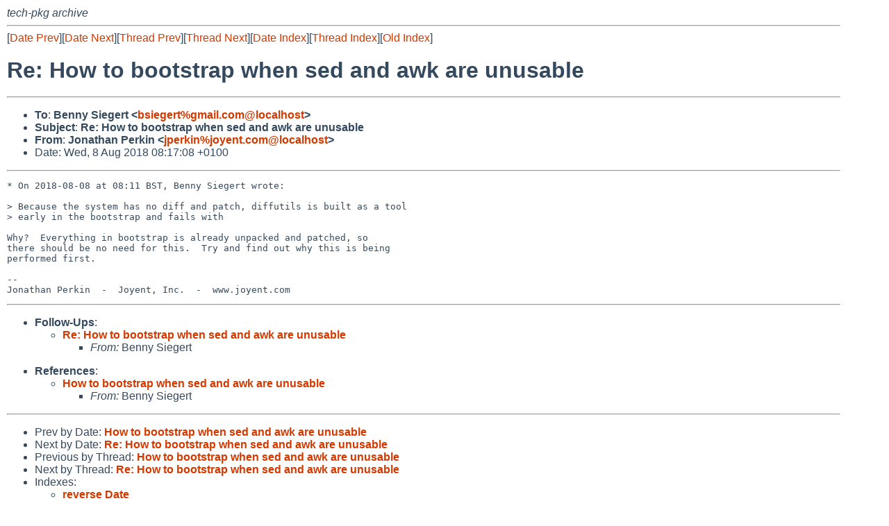

--- FILE ---
content_type: text/html
request_url: https://mail-index.netbsd.org/tech-pkg/2018/08/08/msg020181.html
body_size: 4231
content:
<!-- MHonArc v2.6.19 -->
<!--X-Subject: Re: How to bootstrap when sed and awk are unusable -->
<!--X-From-R13: Xbanguna Brexva &#60;wcrexvaNwblrag.pbz> -->
<!--X-Date: Wed,  8 Aug 2018 07:17:16 +0000 (UTC) -->
<!--X-Message-Id: 20180808071708.GH900@joyent.com -->
<!--X-Content-Type: text/plain -->
<!--X-Reference: CAN+FjHOO+bkAif9gKJA2VCHJCf+h&#45;GwK&#45;ocPkmgtb+2tt=x0Rg@mail.gmail.com -->
<!--X-Head-End-->
<!DOCTYPE HTML PUBLIC "-//W3C//DTD HTML 4.01 Transitional//EN"
        "http://www.w3.org/TR/html4/loose.dtd">
<html>
<head>
<title>Re: How to bootstrap when sed and awk are unusable</title>
<link rel="stylesheet" href="/mailindex.css" type="text/css">
<link rel="shortcut icon" href="/favicon.ico" type="image/x-icon">
</head>
<body>
<!--X-Body-Begin-->
<!--X-User-Header-->
<address>
tech-pkg archive
</address>
<!--X-User-Header-End-->
<!--X-TopPNI-->
<hr>
[<a href="/tech-pkg/2018/08/08/msg020180.html">Date Prev</a>][<a href="/tech-pkg/2018/08/08/msg020182.html">Date Next</a>][<a href="/tech-pkg/2018/08/08/msg020180.html">Thread Prev</a>][<a href="/tech-pkg/2018/08/08/msg020182.html">Thread Next</a>][<a
href="../../../2018/08/date1.html#020181">Date Index</a>][<a
href="../../../2018/08/thread1.html#020181">Thread Index</a>][<a
href="../oindex.html">Old Index</a>]

<!--X-TopPNI-End-->
<!--X-MsgBody-->
<!--X-Subject-Header-Begin-->
<h1>Re: How to bootstrap when sed and awk are unusable</h1>
<hr>
<!--X-Subject-Header-End-->
<!--X-Head-of-Message-->
<ul>
<li><strong>To</strong>: <strong>Benny Siegert &lt;<a href="mailto:bsiegert%gmail.com@localhost">bsiegert%gmail.com@localhost</a>&gt;</strong></li>
<li><strong>Subject</strong>: <strong>Re: How to bootstrap when sed and awk are unusable</strong></li>
<li><strong>From</strong>: <strong>Jonathan Perkin &lt;<a href="mailto:jperkin%joyent.com@localhost">jperkin%joyent.com@localhost</a>&gt;</strong></li>
<li>Date: Wed, 8 Aug 2018 08:17:08 +0100</li>
</ul>
<!--X-Head-of-Message-End-->
<!--X-Head-Body-Sep-Begin-->
<hr>
<!--X-Head-Body-Sep-End-->
<!--X-Body-of-Message-->
<pre>* On 2018-08-08 at 08:11 BST, Benny Siegert wrote:

&gt; Because the system has no diff and patch, diffutils is built as a tool
&gt; early in the bootstrap and fails with

Why?  Everything in bootstrap is already unpacked and patched, so
there should be no need for this.  Try and find out why this is being
performed first.

-- 
Jonathan Perkin  -  Joyent, Inc.  -  www.joyent.com
</pre>
<!--X-Body-of-Message-End-->
<!--X-MsgBody-End-->
<!--X-Follow-Ups-->
<hr>
<ul><li><strong>Follow-Ups</strong>:
<ul>
<li><strong><a name="020182" href="/tech-pkg/2018/08/08/msg020182.html">Re: How to bootstrap when sed and awk are unusable</a></strong>
<ul><li><em>From:</em> Benny Siegert</li></ul></li>
</ul></li></ul>
<!--X-Follow-Ups-End-->
<!--X-References-->
<ul><li><strong>References</strong>:
<ul>
<li><strong><a name="020180" href="/tech-pkg/2018/08/08/msg020180.html">How to bootstrap when sed and awk are unusable</a></strong>
<ul><li><em>From:</em> Benny Siegert</li></ul></li>
</ul></li></ul>
<!--X-References-End-->
<!--X-BotPNI-->
<hr>
<ul>
<li>Prev by Date:
<strong><a href="/tech-pkg/2018/08/08/msg020180.html">How to bootstrap when sed and awk are unusable</a></strong>
</li>
<li>Next by Date:
<strong><a href="/tech-pkg/2018/08/08/msg020182.html">Re: How to bootstrap when sed and awk are unusable</a></strong>
</li>

<li>Previous by Thread:
<strong><a href="/tech-pkg/2018/08/08/msg020180.html">How to bootstrap when sed and awk are unusable</a></strong>
</li>
<li>Next by Thread:
<strong><a href="/tech-pkg/2018/08/08/msg020182.html">Re: How to bootstrap when sed and awk are unusable</a></strong>
</li>

<li>Indexes:
<ul>
<li><a href="../../../2018/08/date1.html#020181">
<strong>reverse Date</strong></a></li>
<li><a href="../../../2018/08/thread1.html#020181">
<strong>reverse Thread</strong></a></li>
<li><a href="../oindex.html">
<strong>Old Index</strong></a></li>
</ul>
</li>
</ul>

<!--X-BotPNI-End-->
<!--X-User-Footer-->
<strong>
<a href="/index.html">Home</a> |
<a href="../../../index.html">Main Index</a> |
<a href="../../../tindex.html">Thread Index</a> |
<a href="../../../oindex.html">Old Index</a>
</strong>
<!--X-User-Footer-End-->
</body>
</html>
